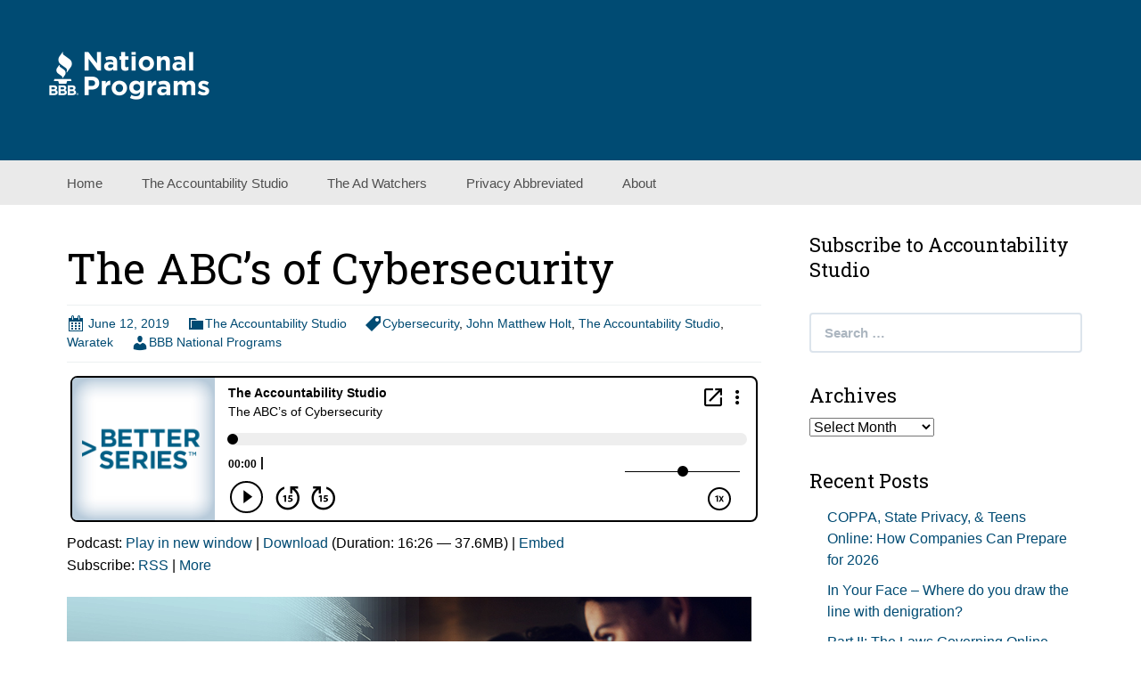

--- FILE ---
content_type: text/html; charset=UTF-8
request_url: https://www.accountabilitystudio.org/2019/06/12/the-abcs-of-cyber-security/
body_size: 11115
content:
<!DOCTYPE html>
<!--[if IE 7]>
<html class="ie ie7" lang="en-US">
<![endif]-->
<!--[if IE 8]>
<html class="ie ie8" lang="en-US">
<![endif]-->
<!--[if !(IE 7) & !(IE 8)]><!-->
<html lang="en-US">
<!--<![endif]-->
<head>
	<meta charset="UTF-8">
	<meta name="viewport" content="width=device-width">
	<title>The ABC&#039;s of Cybersecurity - BBB National Programs</title>
	<link rel="profile" href="http://gmpg.org/xfn/11">
	<link rel="pingback" href="https://www.accountabilitystudio.org/xmlrpc.php">
    	<!--[if lt IE 9]>
	<script src="https://www.accountabilitystudio.org/wp-content/themes/powerpress-theme/js/html5.js"></script>
	<![endif]-->
	<meta name='robots' content='index, follow, max-image-preview:large, max-snippet:-1, max-video-preview:-1' />

	<!-- This site is optimized with the Yoast SEO plugin v26.8 - https://yoast.com/product/yoast-seo-wordpress/ -->
	<link rel="canonical" href="https://www.accountabilitystudio.org/2019/06/12/the-abcs-of-cyber-security/" />
	<meta property="og:locale" content="en_US" />
	<meta property="og:type" content="article" />
	<meta property="og:title" content="The ABC&#039;s of Cybersecurity - BBB National Programs" />
	<meta property="og:description" content="Are you ready for the ABC&#8217;s and 123&#8217;s of Cybersecurity? John Matthew Holt, Founder &amp; CTO of Waratek schools businesses in a great lesson of understanding the basics of protecting your cyber environment. Listen in!" />
	<meta property="og:url" content="https://www.accountabilitystudio.org/2019/06/12/the-abcs-of-cyber-security/" />
	<meta property="og:site_name" content="BBB National Programs" />
	<meta property="article:published_time" content="2019-06-12T11:00:09+00:00" />
	<meta property="article:modified_time" content="2023-11-03T20:26:07+00:00" />
	<meta property="og:image" content="https://betterbusiness.blubrry.com/wp-content/uploads/2019/06/BETTER-061219-Waratek_ABCsCyberSecurity-Blubrry-768x384.jpg" />
	<meta name="author" content="BBB National Programs" />
	<meta name="twitter:card" content="summary_large_image" />
	<meta name="twitter:label1" content="Written by" />
	<meta name="twitter:data1" content="BBB National Programs" />
	<script type="application/ld+json" class="yoast-schema-graph">{"@context":"https://schema.org","@graph":[{"@type":"Article","@id":"https://www.accountabilitystudio.org/2019/06/12/the-abcs-of-cyber-security/#article","isPartOf":{"@id":"https://www.accountabilitystudio.org/2019/06/12/the-abcs-of-cyber-security/"},"author":{"name":"BBB National Programs","@id":"https://betterbusiness.blubrry.com/#/schema/person/0a5596507489aa783b30f054b0bd50cc"},"headline":"The ABC&#8217;s of Cybersecurity","datePublished":"2019-06-12T11:00:09+00:00","dateModified":"2023-11-03T20:26:07+00:00","mainEntityOfPage":{"@id":"https://www.accountabilitystudio.org/2019/06/12/the-abcs-of-cyber-security/"},"wordCount":39,"image":{"@id":"https://www.accountabilitystudio.org/2019/06/12/the-abcs-of-cyber-security/#primaryimage"},"thumbnailUrl":"https://betterbusiness.blubrry.com/wp-content/uploads/2019/06/BETTER-061219-Waratek_ABCsCyberSecurity-Blubrry-768x384.jpg","keywords":["Cybersecurity","John Matthew Holt","The Accountability Studio","Waratek"],"articleSection":["The Accountability Studio"],"inLanguage":"en-US"},{"@type":"WebPage","@id":"https://www.accountabilitystudio.org/2019/06/12/the-abcs-of-cyber-security/","url":"https://www.accountabilitystudio.org/2019/06/12/the-abcs-of-cyber-security/","name":"The ABC's of Cybersecurity - BBB National Programs","isPartOf":{"@id":"https://betterbusiness.blubrry.com/#website"},"primaryImageOfPage":{"@id":"https://www.accountabilitystudio.org/2019/06/12/the-abcs-of-cyber-security/#primaryimage"},"image":{"@id":"https://www.accountabilitystudio.org/2019/06/12/the-abcs-of-cyber-security/#primaryimage"},"thumbnailUrl":"https://betterbusiness.blubrry.com/wp-content/uploads/2019/06/BETTER-061219-Waratek_ABCsCyberSecurity-Blubrry-768x384.jpg","datePublished":"2019-06-12T11:00:09+00:00","dateModified":"2023-11-03T20:26:07+00:00","author":{"@id":"https://betterbusiness.blubrry.com/#/schema/person/0a5596507489aa783b30f054b0bd50cc"},"breadcrumb":{"@id":"https://www.accountabilitystudio.org/2019/06/12/the-abcs-of-cyber-security/#breadcrumb"},"inLanguage":"en-US","potentialAction":[{"@type":"ReadAction","target":["https://www.accountabilitystudio.org/2019/06/12/the-abcs-of-cyber-security/"]}]},{"@type":"ImageObject","inLanguage":"en-US","@id":"https://www.accountabilitystudio.org/2019/06/12/the-abcs-of-cyber-security/#primaryimage","url":"https://betterbusiness.blubrry.com/wp-content/uploads/2019/06/BETTER-061219-Waratek_ABCsCyberSecurity-Blubrry-768x384.jpg","contentUrl":"https://betterbusiness.blubrry.com/wp-content/uploads/2019/06/BETTER-061219-Waratek_ABCsCyberSecurity-Blubrry-768x384.jpg"},{"@type":"BreadcrumbList","@id":"https://www.accountabilitystudio.org/2019/06/12/the-abcs-of-cyber-security/#breadcrumb","itemListElement":[{"@type":"ListItem","position":1,"name":"Home","item":"https://www.accountabilitystudio.org/"},{"@type":"ListItem","position":2,"name":"The ABC&#8217;s of Cybersecurity"}]},{"@type":"WebSite","@id":"https://betterbusiness.blubrry.com/#website","url":"https://betterbusiness.blubrry.com/","name":"BBB National Programs","description":"Podcasts","potentialAction":[{"@type":"SearchAction","target":{"@type":"EntryPoint","urlTemplate":"https://betterbusiness.blubrry.com/?s={search_term_string}"},"query-input":{"@type":"PropertyValueSpecification","valueRequired":true,"valueName":"search_term_string"}}],"inLanguage":"en-US"},{"@type":"Person","@id":"https://betterbusiness.blubrry.com/#/schema/person/0a5596507489aa783b30f054b0bd50cc","name":"BBB National Programs","image":{"@type":"ImageObject","inLanguage":"en-US","@id":"https://betterbusiness.blubrry.com/#/schema/person/image/","url":"https://secure.gravatar.com/avatar/f9640e47e4f49e575c9d150bddf0eea6aa9160861958143c89ae50c42d81121c?s=96&d=mm&r=g","contentUrl":"https://secure.gravatar.com/avatar/f9640e47e4f49e575c9d150bddf0eea6aa9160861958143c89ae50c42d81121c?s=96&d=mm&r=g","caption":"BBB National Programs"},"url":"https://www.accountabilitystudio.org"}]}</script>
	<!-- / Yoast SEO plugin. -->


<link rel='dns-prefetch' href='//platform-api.sharethis.com' />
<link rel='dns-prefetch' href='//fonts.googleapis.com' />
<link rel='preconnect' href='https://fonts.gstatic.com' crossorigin />
<link rel="alternate" title="oEmbed (JSON)" type="application/json+oembed" href="https://www.accountabilitystudio.org/wp-json/oembed/1.0/embed?url=https%3A%2F%2Fwww.accountabilitystudio.org%2F2019%2F06%2F12%2Fthe-abcs-of-cyber-security%2F" />
<link rel="alternate" title="oEmbed (XML)" type="text/xml+oembed" href="https://www.accountabilitystudio.org/wp-json/oembed/1.0/embed?url=https%3A%2F%2Fwww.accountabilitystudio.org%2F2019%2F06%2F12%2Fthe-abcs-of-cyber-security%2F&#038;format=xml" />
<style id='wp-img-auto-sizes-contain-inline-css' type='text/css'>
img:is([sizes=auto i],[sizes^="auto," i]){contain-intrinsic-size:3000px 1500px}
/*# sourceURL=wp-img-auto-sizes-contain-inline-css */
</style>
<style id='wp-emoji-styles-inline-css' type='text/css'>

	img.wp-smiley, img.emoji {
		display: inline !important;
		border: none !important;
		box-shadow: none !important;
		height: 1em !important;
		width: 1em !important;
		margin: 0 0.07em !important;
		vertical-align: -0.1em !important;
		background: none !important;
		padding: 0 !important;
	}
/*# sourceURL=wp-emoji-styles-inline-css */
</style>
<link rel='stylesheet' id='wp-block-library-css' href='https://www.accountabilitystudio.org/wp-includes/css/dist/block-library/style.min.css?ver=6.9' type='text/css' media='all' />
<style id='global-styles-inline-css' type='text/css'>
:root{--wp--preset--aspect-ratio--square: 1;--wp--preset--aspect-ratio--4-3: 4/3;--wp--preset--aspect-ratio--3-4: 3/4;--wp--preset--aspect-ratio--3-2: 3/2;--wp--preset--aspect-ratio--2-3: 2/3;--wp--preset--aspect-ratio--16-9: 16/9;--wp--preset--aspect-ratio--9-16: 9/16;--wp--preset--color--black: #000000;--wp--preset--color--cyan-bluish-gray: #abb8c3;--wp--preset--color--white: #ffffff;--wp--preset--color--pale-pink: #f78da7;--wp--preset--color--vivid-red: #cf2e2e;--wp--preset--color--luminous-vivid-orange: #ff6900;--wp--preset--color--luminous-vivid-amber: #fcb900;--wp--preset--color--light-green-cyan: #7bdcb5;--wp--preset--color--vivid-green-cyan: #00d084;--wp--preset--color--pale-cyan-blue: #8ed1fc;--wp--preset--color--vivid-cyan-blue: #0693e3;--wp--preset--color--vivid-purple: #9b51e0;--wp--preset--gradient--vivid-cyan-blue-to-vivid-purple: linear-gradient(135deg,rgb(6,147,227) 0%,rgb(155,81,224) 100%);--wp--preset--gradient--light-green-cyan-to-vivid-green-cyan: linear-gradient(135deg,rgb(122,220,180) 0%,rgb(0,208,130) 100%);--wp--preset--gradient--luminous-vivid-amber-to-luminous-vivid-orange: linear-gradient(135deg,rgb(252,185,0) 0%,rgb(255,105,0) 100%);--wp--preset--gradient--luminous-vivid-orange-to-vivid-red: linear-gradient(135deg,rgb(255,105,0) 0%,rgb(207,46,46) 100%);--wp--preset--gradient--very-light-gray-to-cyan-bluish-gray: linear-gradient(135deg,rgb(238,238,238) 0%,rgb(169,184,195) 100%);--wp--preset--gradient--cool-to-warm-spectrum: linear-gradient(135deg,rgb(74,234,220) 0%,rgb(151,120,209) 20%,rgb(207,42,186) 40%,rgb(238,44,130) 60%,rgb(251,105,98) 80%,rgb(254,248,76) 100%);--wp--preset--gradient--blush-light-purple: linear-gradient(135deg,rgb(255,206,236) 0%,rgb(152,150,240) 100%);--wp--preset--gradient--blush-bordeaux: linear-gradient(135deg,rgb(254,205,165) 0%,rgb(254,45,45) 50%,rgb(107,0,62) 100%);--wp--preset--gradient--luminous-dusk: linear-gradient(135deg,rgb(255,203,112) 0%,rgb(199,81,192) 50%,rgb(65,88,208) 100%);--wp--preset--gradient--pale-ocean: linear-gradient(135deg,rgb(255,245,203) 0%,rgb(182,227,212) 50%,rgb(51,167,181) 100%);--wp--preset--gradient--electric-grass: linear-gradient(135deg,rgb(202,248,128) 0%,rgb(113,206,126) 100%);--wp--preset--gradient--midnight: linear-gradient(135deg,rgb(2,3,129) 0%,rgb(40,116,252) 100%);--wp--preset--font-size--small: 13px;--wp--preset--font-size--medium: 20px;--wp--preset--font-size--large: 36px;--wp--preset--font-size--x-large: 42px;--wp--preset--spacing--20: 0.44rem;--wp--preset--spacing--30: 0.67rem;--wp--preset--spacing--40: 1rem;--wp--preset--spacing--50: 1.5rem;--wp--preset--spacing--60: 2.25rem;--wp--preset--spacing--70: 3.38rem;--wp--preset--spacing--80: 5.06rem;--wp--preset--shadow--natural: 6px 6px 9px rgba(0, 0, 0, 0.2);--wp--preset--shadow--deep: 12px 12px 50px rgba(0, 0, 0, 0.4);--wp--preset--shadow--sharp: 6px 6px 0px rgba(0, 0, 0, 0.2);--wp--preset--shadow--outlined: 6px 6px 0px -3px rgb(255, 255, 255), 6px 6px rgb(0, 0, 0);--wp--preset--shadow--crisp: 6px 6px 0px rgb(0, 0, 0);}:where(.is-layout-flex){gap: 0.5em;}:where(.is-layout-grid){gap: 0.5em;}body .is-layout-flex{display: flex;}.is-layout-flex{flex-wrap: wrap;align-items: center;}.is-layout-flex > :is(*, div){margin: 0;}body .is-layout-grid{display: grid;}.is-layout-grid > :is(*, div){margin: 0;}:where(.wp-block-columns.is-layout-flex){gap: 2em;}:where(.wp-block-columns.is-layout-grid){gap: 2em;}:where(.wp-block-post-template.is-layout-flex){gap: 1.25em;}:where(.wp-block-post-template.is-layout-grid){gap: 1.25em;}.has-black-color{color: var(--wp--preset--color--black) !important;}.has-cyan-bluish-gray-color{color: var(--wp--preset--color--cyan-bluish-gray) !important;}.has-white-color{color: var(--wp--preset--color--white) !important;}.has-pale-pink-color{color: var(--wp--preset--color--pale-pink) !important;}.has-vivid-red-color{color: var(--wp--preset--color--vivid-red) !important;}.has-luminous-vivid-orange-color{color: var(--wp--preset--color--luminous-vivid-orange) !important;}.has-luminous-vivid-amber-color{color: var(--wp--preset--color--luminous-vivid-amber) !important;}.has-light-green-cyan-color{color: var(--wp--preset--color--light-green-cyan) !important;}.has-vivid-green-cyan-color{color: var(--wp--preset--color--vivid-green-cyan) !important;}.has-pale-cyan-blue-color{color: var(--wp--preset--color--pale-cyan-blue) !important;}.has-vivid-cyan-blue-color{color: var(--wp--preset--color--vivid-cyan-blue) !important;}.has-vivid-purple-color{color: var(--wp--preset--color--vivid-purple) !important;}.has-black-background-color{background-color: var(--wp--preset--color--black) !important;}.has-cyan-bluish-gray-background-color{background-color: var(--wp--preset--color--cyan-bluish-gray) !important;}.has-white-background-color{background-color: var(--wp--preset--color--white) !important;}.has-pale-pink-background-color{background-color: var(--wp--preset--color--pale-pink) !important;}.has-vivid-red-background-color{background-color: var(--wp--preset--color--vivid-red) !important;}.has-luminous-vivid-orange-background-color{background-color: var(--wp--preset--color--luminous-vivid-orange) !important;}.has-luminous-vivid-amber-background-color{background-color: var(--wp--preset--color--luminous-vivid-amber) !important;}.has-light-green-cyan-background-color{background-color: var(--wp--preset--color--light-green-cyan) !important;}.has-vivid-green-cyan-background-color{background-color: var(--wp--preset--color--vivid-green-cyan) !important;}.has-pale-cyan-blue-background-color{background-color: var(--wp--preset--color--pale-cyan-blue) !important;}.has-vivid-cyan-blue-background-color{background-color: var(--wp--preset--color--vivid-cyan-blue) !important;}.has-vivid-purple-background-color{background-color: var(--wp--preset--color--vivid-purple) !important;}.has-black-border-color{border-color: var(--wp--preset--color--black) !important;}.has-cyan-bluish-gray-border-color{border-color: var(--wp--preset--color--cyan-bluish-gray) !important;}.has-white-border-color{border-color: var(--wp--preset--color--white) !important;}.has-pale-pink-border-color{border-color: var(--wp--preset--color--pale-pink) !important;}.has-vivid-red-border-color{border-color: var(--wp--preset--color--vivid-red) !important;}.has-luminous-vivid-orange-border-color{border-color: var(--wp--preset--color--luminous-vivid-orange) !important;}.has-luminous-vivid-amber-border-color{border-color: var(--wp--preset--color--luminous-vivid-amber) !important;}.has-light-green-cyan-border-color{border-color: var(--wp--preset--color--light-green-cyan) !important;}.has-vivid-green-cyan-border-color{border-color: var(--wp--preset--color--vivid-green-cyan) !important;}.has-pale-cyan-blue-border-color{border-color: var(--wp--preset--color--pale-cyan-blue) !important;}.has-vivid-cyan-blue-border-color{border-color: var(--wp--preset--color--vivid-cyan-blue) !important;}.has-vivid-purple-border-color{border-color: var(--wp--preset--color--vivid-purple) !important;}.has-vivid-cyan-blue-to-vivid-purple-gradient-background{background: var(--wp--preset--gradient--vivid-cyan-blue-to-vivid-purple) !important;}.has-light-green-cyan-to-vivid-green-cyan-gradient-background{background: var(--wp--preset--gradient--light-green-cyan-to-vivid-green-cyan) !important;}.has-luminous-vivid-amber-to-luminous-vivid-orange-gradient-background{background: var(--wp--preset--gradient--luminous-vivid-amber-to-luminous-vivid-orange) !important;}.has-luminous-vivid-orange-to-vivid-red-gradient-background{background: var(--wp--preset--gradient--luminous-vivid-orange-to-vivid-red) !important;}.has-very-light-gray-to-cyan-bluish-gray-gradient-background{background: var(--wp--preset--gradient--very-light-gray-to-cyan-bluish-gray) !important;}.has-cool-to-warm-spectrum-gradient-background{background: var(--wp--preset--gradient--cool-to-warm-spectrum) !important;}.has-blush-light-purple-gradient-background{background: var(--wp--preset--gradient--blush-light-purple) !important;}.has-blush-bordeaux-gradient-background{background: var(--wp--preset--gradient--blush-bordeaux) !important;}.has-luminous-dusk-gradient-background{background: var(--wp--preset--gradient--luminous-dusk) !important;}.has-pale-ocean-gradient-background{background: var(--wp--preset--gradient--pale-ocean) !important;}.has-electric-grass-gradient-background{background: var(--wp--preset--gradient--electric-grass) !important;}.has-midnight-gradient-background{background: var(--wp--preset--gradient--midnight) !important;}.has-small-font-size{font-size: var(--wp--preset--font-size--small) !important;}.has-medium-font-size{font-size: var(--wp--preset--font-size--medium) !important;}.has-large-font-size{font-size: var(--wp--preset--font-size--large) !important;}.has-x-large-font-size{font-size: var(--wp--preset--font-size--x-large) !important;}
/*# sourceURL=global-styles-inline-css */
</style>

<style id='classic-theme-styles-inline-css' type='text/css'>
/*! This file is auto-generated */
.wp-block-button__link{color:#fff;background-color:#32373c;border-radius:9999px;box-shadow:none;text-decoration:none;padding:calc(.667em + 2px) calc(1.333em + 2px);font-size:1.125em}.wp-block-file__button{background:#32373c;color:#fff;text-decoration:none}
/*# sourceURL=/wp-includes/css/classic-themes.min.css */
</style>
<link rel='stylesheet' id='bootstrap-style-css' href='https://www.accountabilitystudio.org/wp-content/themes/powerpress-theme/css/bootswatch/bootstrap.min.css?ver=3.3.4' type='text/css' media='all' />
<link rel='stylesheet' id='blubrry-style-css' href='https://www.accountabilitystudio.org/wp-content/themes/powerpress-theme/css/bootswatch/blubrry-bootstrap.min.css?ver=3.3.6' type='text/css' media='all' />
<link rel='stylesheet' id='pp_theme-style-css' href='https://www.accountabilitystudio.org/wp-content/themes/powerpress-theme/style.css?ver=1.0' type='text/css' media='all' />
<link rel='stylesheet' id='dashicons-css' href='https://www.accountabilitystudio.org/wp-includes/css/dashicons.min.css?ver=6.9' type='text/css' media='all' />
<link rel="preload" as="style" href="https://fonts.googleapis.com/css?family=Roboto%20Slab:400&#038;display=swap&#038;ver=1768987049" /><link rel="stylesheet" href="https://fonts.googleapis.com/css?family=Roboto%20Slab:400&#038;display=swap&#038;ver=1768987049" media="print" onload="this.media='all'"><noscript><link rel="stylesheet" href="https://fonts.googleapis.com/css?family=Roboto%20Slab:400&#038;display=swap&#038;ver=1768987049" /></noscript><script type="text/javascript" src="https://www.accountabilitystudio.org/wp-includes/js/jquery/jquery.min.js?ver=3.7.1" id="jquery-core-js"></script>
<script type="text/javascript" src="https://www.accountabilitystudio.org/wp-includes/js/jquery/jquery-migrate.min.js?ver=3.4.1" id="jquery-migrate-js"></script>
<script type="text/javascript" src="//platform-api.sharethis.com/js/sharethis.js#source=googleanalytics-wordpress#product=ga&amp;property=5ee00c7939817f0012e0234c" id="googleanalytics-platform-sharethis-js"></script>
<link rel="https://api.w.org/" href="https://www.accountabilitystudio.org/wp-json/" /><link rel="alternate" title="JSON" type="application/json" href="https://www.accountabilitystudio.org/wp-json/wp/v2/posts/1325" /><link rel="EditURI" type="application/rsd+xml" title="RSD" href="https://www.accountabilitystudio.org/xmlrpc.php?rsd" />
<meta name="generator" content="WordPress 6.9" />
<link rel='shortlink' href='https://www.accountabilitystudio.org/?p=1325' />

		<!-- GA Google Analytics @ https://m0n.co/ga -->
		<script async src="https://www.googletagmanager.com/gtag/js?id=G-NHFZSJ9XVJ"></script>
		<script>
			window.dataLayer = window.dataLayer || [];
			function gtag(){dataLayer.push(arguments);}
			gtag('js', new Date());
			gtag('config', 'G-NHFZSJ9XVJ');
		</script>

	            <script type="text/javascript"><!--
                                function powerpress_pinw(pinw_url){window.open(pinw_url, 'PowerPressPlayer','toolbar=0,status=0,resizable=1,width=460,height=320');	return false;}
                //-->

                // tabnab protection
                window.addEventListener('load', function () {
                    // make all links have rel="noopener noreferrer"
                    document.querySelectorAll('a[target="_blank"]').forEach(link => {
                        link.setAttribute('rel', 'noopener noreferrer');
                    });
                });
            </script>
            <meta name="generator" content="Redux 4.3.12" />
<style type="text/css" xmlns="http://www.w3.org/1999/html">

/*
PowerPress subscribe sidebar widget
*/
.widget-area .widget_powerpress_subscribe h2,
.widget-area .widget_powerpress_subscribe h3,
.widget-area .widget_powerpress_subscribe h4,
.widget_powerpress_subscribe h2,
.widget_powerpress_subscribe h3,
.widget_powerpress_subscribe h4 {
	margin-bottom: 0;
	padding-bottom: 0;
}
</style>
<script>
(function() {
	(function (i, s, o, g, r, a, m) {
		i['GoogleAnalyticsObject'] = r;
		i[r] = i[r] || function () {
				(i[r].q = i[r].q || []).push(arguments)
			}, i[r].l = 1 * new Date();
		a = s.createElement(o),
			m = s.getElementsByTagName(o)[0];
		a.async = 1;
		a.src = g;
		m.parentNode.insertBefore(a, m)
	})(window, document, 'script', 'https://google-analytics.com/analytics.js', 'ga');

	ga('create', 'UA-82550406-1', 'auto');
			ga('send', 'pageview');
	})();
</script>
		<style type="text/css" id="wp-custom-css">
			.page-id-3824 #navbar, .page-id-3824 #masthead {
	display: none;
}		</style>
		<style id="pp_options-dynamic-css" title="dynamic-css" class="redux-options-output">.site-description{color:#000000;}.navbar,.nav-menu .sub-menu,.nav-menu .children{background:#eaeaea;}.nav-menu li a:hover,.nav-menu .current_page_item > a,.nav-menu .current_page_ancestor > a,.nav-menu .current-menu-item > a,.nav-menu .current-menu-ancestor > a,.nav-menu .sub-menu a:hover,.nav-menu .children a:hover,.nav-menu li:hover > a{background:#bababa;}.nav-menu li a, .menu-toggle{color:#4f4f4f;}.nav-menu li a:hover,.nav-menu .current_page_item > a, .nav-menu .current_page_ancestor > a, .nav-menu .current-menu-item > a, .nav-menu .current-menu-ancestor > a,.nav-menu li:hover > a{color:#4f4f4f;}#main{background-color:#ffffff;}.btn-primary{background-color:#af916e;}.btn-primary:hover{background-color:#28283c;}.btn-default{background-color:#6e5f5f;}.btn-default:hover{background-color:#f0f0e6;}.well{background:#ffffff;}.well, .widget .widget-title{color:#000000;}.well a{color:#004b73;}.site-footer{background:#ffffff;}.site-footer{color:#000000;}.footer-widgets{background:#f4f4f4;}body{background-color:#ffffff;}.site-header{background-color:#004b73;background-repeat:no-repeat;background-position:center top;background-size:cover;}a{color:#004b73;}a:hover{color:#005f87;}.site-footer a{color:#004b73;}.site-footer a:hover{color:#005f87;}body{font-family:Arial, Helvetica, sans-serif,Georgia, serif;font-weight:400;font-style:normal;color:#000000;font-size:16px;font-display:swap;}h1,h2,h3,h4,h5,h6{font-family:"Roboto Slab",Arial, Helvetica, sans-serif;font-weight:400;font-style:normal;color:#000000;font-display:swap;}.site-title{font-family:Arial, Helvetica, sans-serif,Arial, Helvetica, sans-serif;letter-spacing:-3px;font-weight:400;font-style:normal;font-size:40px;font-display:swap;}a .site-title{color:#000000;}a .site-title:hover{color:#6e5f5f;}</style><style>#header{
margin: 0 auto;
}</style>
<link rel='stylesheet' id='powerpress_subscribe_widget_modern-css' href='https://www.accountabilitystudio.org/wp-content/plugins/powerpress/css/subscribe-widget.min.css?ver=11.15.10' type='text/css' media='all' />
</head>

<body class="wp-singular post-template-default single single-post postid-1325 single-format-standard wp-theme-powerpress-theme content-sidebar">
	<div id="page" class="hfeed site">
				<header id="masthead" class="site-header" role="banner">
        	<div class="container">
                <div class="title-area header-image"><a href="https://www.accountabilitystudio.org/" title="BBB National Programs" rel="home" ><img alt="BBB National Programs" src="https://www.accountabilitystudio.org/wp-content/uploads/2020/07/podcastlogo.png" width="180" height="110" /></a></div><!-- end .title-area -->            </div><!-- end .container -->
		</header><!-- end #masthead -->
					<div id="navbar" class="navbar">
				<nav id="site-navigation" class="navigation main-navigation" role="navigation">
					<button class="menu-toggle"><span class="dashicons dashicons-menu"></span></button>
					<a class="screen-reader-text skip-link" href="#content" title="Skip to content">Skip to content</a>
					<div class="menu-better-business-podcasts-container"><ul id="primary-menu" class="nav-menu"><li id="menu-item-2037" class="menu-item menu-item-type-custom menu-item-object-custom menu-item-home menu-item-2037"><a href="http://www.accountabilitystudio.org/">Home</a></li>
<li id="menu-item-61" class="menu-item menu-item-type-taxonomy menu-item-object-category current-post-ancestor current-menu-parent current-post-parent menu-item-61"><a href="https://www.accountabilitystudio.org/category/accountability_studio/">The Accountability Studio</a></li>
<li id="menu-item-2557" class="menu-item menu-item-type-taxonomy menu-item-object-category menu-item-2557"><a href="https://www.accountabilitystudio.org/category/ad_watchers/">The Ad Watchers</a></li>
<li id="menu-item-3011" class="menu-item menu-item-type-taxonomy menu-item-object-category menu-item-3011"><a href="https://www.accountabilitystudio.org/category/privacy/">Privacy Abbreviated</a></li>
<li id="menu-item-60" class="menu-item menu-item-type-post_type menu-item-object-page menu-item-has-children menu-item-60"><a href="https://www.accountabilitystudio.org/about-bbb-podcasts/">About</a>
<ul class="sub-menu">
	<li id="menu-item-95" class="menu-item menu-item-type-post_type menu-item-object-page menu-item-95"><a href="https://www.accountabilitystudio.org/contact-us/">Contact Us</a></li>
	<li id="menu-item-3251" class="menu-item menu-item-type-post_type menu-item-object-page menu-item-has-children menu-item-3251"><a href="https://www.accountabilitystudio.org/show-notes/">Show Notes</a>
	<ul class="sub-menu">
		<li id="menu-item-3246" class="menu-item menu-item-type-taxonomy menu-item-object-category menu-item-3246"><a href="https://www.accountabilitystudio.org/category/aw_shownotes/">The Ad Watchers Show Notes</a></li>
		<li id="menu-item-3248" class="menu-item menu-item-type-taxonomy menu-item-object-category menu-item-3248"><a href="https://www.accountabilitystudio.org/category/pa_shownotes/">Privacy Abbreviated Show Notes</a></li>
		<li id="menu-item-3247" class="menu-item menu-item-type-taxonomy menu-item-object-category menu-item-3247"><a href="https://www.accountabilitystudio.org/category/as_shownotes/">The Accountability Studios Show Notes</a></li>
	</ul>
</li>
</ul>
</li>
</ul></div>				</nav><!-- end #site-navigation -->
			</div><!-- end #navbar -->
                
		<div class="container full-content">

    <div id="main" class="content-area">
        <div id="content" class="site-content" role="main">
            
                                        
                    
<article id="post-1325" class="post-1325 post type-post status-publish format-standard hentry category-accountability_studio tag-cybersecurity tag-john-matthew-holt tag-the-accountability-studio tag-waratek">
	<header class="entry-header">
		
				<h1 class="entry-title">The ABC&#8217;s of Cybersecurity</h1>
				<hr/>

		<div class="entry-meta">
			<span class="date"><a href="https://www.accountabilitystudio.org/2019/06/12/the-abcs-of-cyber-security/" title="Permalink to The ABC&#8217;s of Cybersecurity" rel="bookmark"><time class="entry-date" datetime="2019-06-12T07:00:09-04:00">June 12, 2019</time></a></span><span class="categories-links"><a href="https://www.accountabilitystudio.org/category/accountability_studio/" rel="category tag">The Accountability Studio</a></span><span class="tags-links"><a href="https://www.accountabilitystudio.org/tag/cybersecurity/" rel="tag">Cybersecurity</a>, <a href="https://www.accountabilitystudio.org/tag/john-matthew-holt/" rel="tag">John Matthew Holt</a>, <a href="https://www.accountabilitystudio.org/tag/the-accountability-studio/" rel="tag">The Accountability Studio</a>, <a href="https://www.accountabilitystudio.org/tag/waratek/" rel="tag">Waratek</a></span><span class="author vcard"><a class="url fn n" href="https://www.accountabilitystudio.org" title="View all posts by BBB National Programs" rel="author">BBB National Programs</a></span>					</div><!-- .entry-meta -->
		<hr/>
	</header><!-- .entry-header -->






		<div class="entry-content">

		<iframe src="https://player.blubrry.com/?media_url=https%3A%2F%2Fmedia.blubrry.com%2Fbetterbusiness%2Fcontent.blubrry.com%2Fbetterbusiness%2FBBBS_ABC_s_of_Cyber_Security_1_.mp3&amp;podcast_link=https%3A%2F%2Fwww.accountabilitystudio.org%2F2019%2F06%2F12%2Fthe-abcs-of-cyber-security%2F#mode-Light&border-000000&progress-000000" scrolling="no" width="100%" height="165" frameborder="0" id="blubrryplayer-1" class="blubrryplayer" title="Blubrry Podcast Player"></iframe><p class="powerpress_links powerpress_links_mp3" style="margin-bottom: 1px !important;">Podcast: <a href="https://media.blubrry.com/betterbusiness/content.blubrry.com/betterbusiness/BBBS_ABC_s_of_Cyber_Security_1_.mp3" class="powerpress_link_pinw" target="_blank" title="Play in new window" onclick="return powerpress_pinw('https://www.accountabilitystudio.org/?powerpress_pinw=1325-podcast');" rel="nofollow">Play in new window</a> | <a href="https://media.blubrry.com/betterbusiness/content.blubrry.com/betterbusiness/BBBS_ABC_s_of_Cyber_Security_1_.mp3" class="powerpress_link_d" title="Download" rel="nofollow" download="BBBS_ABC_s_of_Cyber_Security_1_.mp3">Download</a> (Duration: 16:26 &#8212; 37.6MB) | <a href="#" class="powerpress_link_e" title="Embed" onclick="return powerpress_show_embed('1325-podcast');" rel="nofollow">Embed</a></p><p class="powerpress_embed_box" id="powerpress_embed_1325-podcast" style="display: none;"><input id="powerpress_embed_1325-podcast_t" type="text" value="&lt;iframe src=&quot;https://player.blubrry.com/?media_url=https%3A%2F%2Fmedia.blubrry.com%2Fbetterbusiness%2Fcontent.blubrry.com%2Fbetterbusiness%2FBBBS_ABC_s_of_Cyber_Security_1_.mp3&amp;podcast_link=https%3A%2F%2Fwww.accountabilitystudio.org%2F2019%2F06%2F12%2Fthe-abcs-of-cyber-security%2F#mode-Light&amp;border-000000&amp;progress-000000&quot; scrolling=&quot;no&quot; width=&quot;100%&quot; height=&quot;165&quot; frameborder=&quot;0&quot; id=&quot;blubrryplayer-2&quot; class=&quot;blubrryplayer&quot; title=&quot;Blubrry Podcast Player&quot;&gt;&lt;/iframe&gt;" onclick="javascript: this.select();" onfocus="javascript: this.select();" style="width: 70%;" readOnly></p><p class="powerpress_links powerpress_subscribe_links">Subscribe: <a href="https://www.accountabilitystudio.org/feed/podcast/" class="powerpress_link_subscribe powerpress_link_subscribe_rss" target="_blank" title="Subscribe via RSS" rel="nofollow">RSS</a> | <a href="https://www.accountabilitystudio.org/subscribe-to-podcast/" class="powerpress_link_subscribe powerpress_link_subscribe_more" target="_blank" title="More" rel="nofollow">More</a></p><p><img fetchpriority="high" decoding="async" class="alignnone wp-image-1326 size-full" src="https://betterbusiness.blubrry.com/wp-content/uploads/2019/06/BETTER-061219-Waratek_ABCsCyberSecurity-Blubrry-768x384.jpg" alt="" width="768" height="384" srcset="https://www.accountabilitystudio.org/wp-content/uploads/2019/06/BETTER-061219-Waratek_ABCsCyberSecurity-Blubrry-768x384.jpg 768w, https://www.accountabilitystudio.org/wp-content/uploads/2019/06/BETTER-061219-Waratek_ABCsCyberSecurity-Blubrry-768x384-300x150.jpg 300w" sizes="(max-width: 768px) 100vw, 768px" /></p>
<p>Are you ready for the ABC&#8217;s and 123&#8217;s of Cybersecurity? John Matthew Holt, Founder &amp; CTO of <a href="https://www.waratek.com/">Waratek</a> schools businesses in a great lesson of understanding the basics of protecting your cyber environment. Listen in!</p>
	</div><!-- .entry-content -->
	
	<footer class="entry-meta">
		
			</footer><!-- .entry-meta -->
	<hr/>
</article><!-- #post -->
                    	<nav class="navigation post-navigation" role="navigation">
		<h1 class="screen-reader-text">Post navigation</h1>
		<div class="nav-links">

			<a href="https://www.accountabilitystudio.org/2019/06/05/your-online-behavior-impacts-your-children/" rel="prev"><span class="meta-nav">&larr;</span> Your Online Behavior Impacts Your Children</a>			<a href="https://www.accountabilitystudio.org/2019/06/19/living-life-in-the-digital-world/" rel="next">Living Life in the Digital World <span class="meta-nav">&rarr;</span></a>
		</div><!-- .nav-links -->
	</nav><!-- .navigation -->
	        
                    
                            
        </div><!-- #content -->
    </div><!-- #main -->

		<div id="tertiary" class="sidebar-container" role="complementary">
		<div id="sidebar">
			<div class="widget-area">
				<aside id="powerpress_subscribe-2" class="widget widget_powerpress_subscribe well"><h3 class="widget-title">Subscribe to Accountability Studio</h3></aside><aside id="search-2" class="widget widget_search well"><form class="search-form" role="search" method="get" id="searchform" action="https://www.accountabilitystudio.org/">
    <div class="form-group">
        <label class="control-label">
            <span class="screen-reader-text">Search for:</span>
            <input class="form-control search-field" type="search" title="Search for:" name="s" value="" placeholder="Search …">
        </label>
        <input class="search-submit" type="submit" id="searchsubmit" value="Search" />
    </div>
</form>

</aside><aside id="archives-2" class="widget widget_archive well"><h3 class="widget-title">Archives</h3>		<label class="screen-reader-text" for="archives-dropdown-2">Archives</label>
		<select id="archives-dropdown-2" name="archive-dropdown">
			
			<option value="">Select Month</option>
				<option value='https://www.accountabilitystudio.org/2025/12/'> December 2025 </option>
	<option value='https://www.accountabilitystudio.org/2025/09/'> September 2025 </option>
	<option value='https://www.accountabilitystudio.org/2025/08/'> August 2025 </option>
	<option value='https://www.accountabilitystudio.org/2025/07/'> July 2025 </option>
	<option value='https://www.accountabilitystudio.org/2025/06/'> June 2025 </option>
	<option value='https://www.accountabilitystudio.org/2025/05/'> May 2025 </option>
	<option value='https://www.accountabilitystudio.org/2025/04/'> April 2025 </option>
	<option value='https://www.accountabilitystudio.org/2025/03/'> March 2025 </option>
	<option value='https://www.accountabilitystudio.org/2024/10/'> October 2024 </option>
	<option value='https://www.accountabilitystudio.org/2024/09/'> September 2024 </option>
	<option value='https://www.accountabilitystudio.org/2024/08/'> August 2024 </option>
	<option value='https://www.accountabilitystudio.org/2024/07/'> July 2024 </option>
	<option value='https://www.accountabilitystudio.org/2024/06/'> June 2024 </option>
	<option value='https://www.accountabilitystudio.org/2024/05/'> May 2024 </option>
	<option value='https://www.accountabilitystudio.org/2024/04/'> April 2024 </option>
	<option value='https://www.accountabilitystudio.org/2024/03/'> March 2024 </option>
	<option value='https://www.accountabilitystudio.org/2023/10/'> October 2023 </option>
	<option value='https://www.accountabilitystudio.org/2023/09/'> September 2023 </option>
	<option value='https://www.accountabilitystudio.org/2023/08/'> August 2023 </option>
	<option value='https://www.accountabilitystudio.org/2023/07/'> July 2023 </option>
	<option value='https://www.accountabilitystudio.org/2023/06/'> June 2023 </option>
	<option value='https://www.accountabilitystudio.org/2023/05/'> May 2023 </option>
	<option value='https://www.accountabilitystudio.org/2023/04/'> April 2023 </option>
	<option value='https://www.accountabilitystudio.org/2022/12/'> December 2022 </option>
	<option value='https://www.accountabilitystudio.org/2022/11/'> November 2022 </option>
	<option value='https://www.accountabilitystudio.org/2022/10/'> October 2022 </option>
	<option value='https://www.accountabilitystudio.org/2022/09/'> September 2022 </option>
	<option value='https://www.accountabilitystudio.org/2022/08/'> August 2022 </option>
	<option value='https://www.accountabilitystudio.org/2022/07/'> July 2022 </option>
	<option value='https://www.accountabilitystudio.org/2022/06/'> June 2022 </option>
	<option value='https://www.accountabilitystudio.org/2022/05/'> May 2022 </option>
	<option value='https://www.accountabilitystudio.org/2022/04/'> April 2022 </option>
	<option value='https://www.accountabilitystudio.org/2022/03/'> March 2022 </option>
	<option value='https://www.accountabilitystudio.org/2021/10/'> October 2021 </option>
	<option value='https://www.accountabilitystudio.org/2021/09/'> September 2021 </option>
	<option value='https://www.accountabilitystudio.org/2021/08/'> August 2021 </option>
	<option value='https://www.accountabilitystudio.org/2021/07/'> July 2021 </option>
	<option value='https://www.accountabilitystudio.org/2021/06/'> June 2021 </option>
	<option value='https://www.accountabilitystudio.org/2021/05/'> May 2021 </option>
	<option value='https://www.accountabilitystudio.org/2021/04/'> April 2021 </option>
	<option value='https://www.accountabilitystudio.org/2021/01/'> January 2021 </option>
	<option value='https://www.accountabilitystudio.org/2020/11/'> November 2020 </option>
	<option value='https://www.accountabilitystudio.org/2020/10/'> October 2020 </option>
	<option value='https://www.accountabilitystudio.org/2020/08/'> August 2020 </option>
	<option value='https://www.accountabilitystudio.org/2020/07/'> July 2020 </option>
	<option value='https://www.accountabilitystudio.org/2020/06/'> June 2020 </option>
	<option value='https://www.accountabilitystudio.org/2020/05/'> May 2020 </option>
	<option value='https://www.accountabilitystudio.org/2020/04/'> April 2020 </option>
	<option value='https://www.accountabilitystudio.org/2020/03/'> March 2020 </option>
	<option value='https://www.accountabilitystudio.org/2020/02/'> February 2020 </option>
	<option value='https://www.accountabilitystudio.org/2020/01/'> January 2020 </option>
	<option value='https://www.accountabilitystudio.org/2019/12/'> December 2019 </option>
	<option value='https://www.accountabilitystudio.org/2019/11/'> November 2019 </option>
	<option value='https://www.accountabilitystudio.org/2019/10/'> October 2019 </option>
	<option value='https://www.accountabilitystudio.org/2019/09/'> September 2019 </option>
	<option value='https://www.accountabilitystudio.org/2019/08/'> August 2019 </option>
	<option value='https://www.accountabilitystudio.org/2019/07/'> July 2019 </option>
	<option value='https://www.accountabilitystudio.org/2019/06/'> June 2019 </option>
	<option value='https://www.accountabilitystudio.org/2019/05/'> May 2019 </option>
	<option value='https://www.accountabilitystudio.org/2019/04/'> April 2019 </option>
	<option value='https://www.accountabilitystudio.org/2019/03/'> March 2019 </option>
	<option value='https://www.accountabilitystudio.org/2019/02/'> February 2019 </option>
	<option value='https://www.accountabilitystudio.org/2019/01/'> January 2019 </option>
	<option value='https://www.accountabilitystudio.org/2018/12/'> December 2018 </option>
	<option value='https://www.accountabilitystudio.org/2018/11/'> November 2018 </option>
	<option value='https://www.accountabilitystudio.org/2018/10/'> October 2018 </option>
	<option value='https://www.accountabilitystudio.org/2018/09/'> September 2018 </option>
	<option value='https://www.accountabilitystudio.org/2018/08/'> August 2018 </option>
	<option value='https://www.accountabilitystudio.org/2018/07/'> July 2018 </option>
	<option value='https://www.accountabilitystudio.org/2018/06/'> June 2018 </option>
	<option value='https://www.accountabilitystudio.org/2018/05/'> May 2018 </option>
	<option value='https://www.accountabilitystudio.org/2018/04/'> April 2018 </option>
	<option value='https://www.accountabilitystudio.org/2018/03/'> March 2018 </option>
	<option value='https://www.accountabilitystudio.org/2018/02/'> February 2018 </option>
	<option value='https://www.accountabilitystudio.org/2018/01/'> January 2018 </option>
	<option value='https://www.accountabilitystudio.org/2017/12/'> December 2017 </option>
	<option value='https://www.accountabilitystudio.org/2017/11/'> November 2017 </option>
	<option value='https://www.accountabilitystudio.org/2017/10/'> October 2017 </option>
	<option value='https://www.accountabilitystudio.org/2017/09/'> September 2017 </option>
	<option value='https://www.accountabilitystudio.org/2017/08/'> August 2017 </option>
	<option value='https://www.accountabilitystudio.org/2017/07/'> July 2017 </option>
	<option value='https://www.accountabilitystudio.org/2017/06/'> June 2017 </option>
	<option value='https://www.accountabilitystudio.org/2017/05/'> May 2017 </option>
	<option value='https://www.accountabilitystudio.org/2017/04/'> April 2017 </option>
	<option value='https://www.accountabilitystudio.org/2017/03/'> March 2017 </option>
	<option value='https://www.accountabilitystudio.org/2017/02/'> February 2017 </option>
	<option value='https://www.accountabilitystudio.org/2017/01/'> January 2017 </option>
	<option value='https://www.accountabilitystudio.org/2016/12/'> December 2016 </option>
	<option value='https://www.accountabilitystudio.org/2016/11/'> November 2016 </option>
	<option value='https://www.accountabilitystudio.org/2016/10/'> October 2016 </option>

		</select>

			<script type="text/javascript">
/* <![CDATA[ */

( ( dropdownId ) => {
	const dropdown = document.getElementById( dropdownId );
	function onSelectChange() {
		setTimeout( () => {
			if ( 'escape' === dropdown.dataset.lastkey ) {
				return;
			}
			if ( dropdown.value ) {
				document.location.href = dropdown.value;
			}
		}, 250 );
	}
	function onKeyUp( event ) {
		if ( 'Escape' === event.key ) {
			dropdown.dataset.lastkey = 'escape';
		} else {
			delete dropdown.dataset.lastkey;
		}
	}
	function onClick() {
		delete dropdown.dataset.lastkey;
	}
	dropdown.addEventListener( 'keyup', onKeyUp );
	dropdown.addEventListener( 'click', onClick );
	dropdown.addEventListener( 'change', onSelectChange );
})( "archives-dropdown-2" );

//# sourceURL=WP_Widget_Archives%3A%3Awidget
/* ]]> */
</script>
</aside>
		<aside id="recent-posts-2" class="widget widget_recent_entries well">
		<h3 class="widget-title">Recent Posts</h3>
		<ul>
											<li>
					<a href="https://www.accountabilitystudio.org/2025/12/17/coppa-compliance-privacy/">COPPA, State Privacy, &#038; Teens Online: How Companies Can Prepare for 2026</a>
									</li>
											<li>
					<a href="https://www.accountabilitystudio.org/2025/09/10/denigrating-claims-advertising/">In Your Face – Where do you draw the line with denigration?</a>
									</li>
											<li>
					<a href="https://www.accountabilitystudio.org/2025/08/26/online-safety-laws/">Part II: The Laws Governing Online Moderation and Safety</a>
									</li>
											<li>
					<a href="https://www.accountabilitystudio.org/2025/08/14/the-impact-of-emerging-tech-on-odr/">The Impact of Emerging Tech on ODR</a>
									</li>
											<li>
					<a href="https://www.accountabilitystudio.org/2025/08/12/what-does-safety-online-really-mean/">Part I: What does safety online really mean?</a>
									</li>
					</ul>

		</aside><aside id="categories-2" class="widget widget_categories well"><h3 class="widget-title">Categories</h3>
			<ul>
					<li class="cat-item cat-item-371"><a href="https://www.accountabilitystudio.org/category/ad_watchers/">Ad Watchers</a>
</li>
	<li class="cat-item cat-item-500"><a href="https://www.accountabilitystudio.org/category/in-the-sandbox/">In The Sandbox</a>
</li>
	<li class="cat-item cat-item-430"><a href="https://www.accountabilitystudio.org/category/privacy/">Privacy Abbreviated</a>
</li>
	<li class="cat-item cat-item-452"><a href="https://www.accountabilitystudio.org/category/pa_shownotes/">Privacy Abbreviated Show Notes</a>
</li>
	<li class="cat-item cat-item-399"><a href="https://www.accountabilitystudio.org/category/show_notes/">Show Notes</a>
</li>
	<li class="cat-item cat-item-2"><a href="https://www.accountabilitystudio.org/category/accountability_studio/">The Accountability Studio</a>
</li>
	<li class="cat-item cat-item-453"><a href="https://www.accountabilitystudio.org/category/as_shownotes/">The Accountability Studios Show Notes</a>
</li>
	<li class="cat-item cat-item-451"><a href="https://www.accountabilitystudio.org/category/aw_shownotes/">The Ad Watchers Show Notes</a>
</li>
			</ul>

			</aside>			</div><!-- .widget-area -->
		</div><!-- #sidebar -->
	</div><!-- #tertiary -->

			
		</div><!-- end .container -->
	
					<div class="footer-widgets" role="complementary">
				<div class="container">
					<div class="widget-area"><aside id="text-3" class="widget widget_text well">			<div class="textwidget"><a href="http://betterbusiness.blubrry.com/legal-terms/">Legal Terms</a></div>
		</aside></div><!-- .widget-area -->				</div><!-- end .container -->
			</div><!-- #footer-one -->
		        
		<footer id="colophon" class="site-footer" role="contentinfo">
			<div class="site-info">
				<p>© 2021, BBB National Programs, Inc. All Rights Reserved</p>
				<p style="text-align: center;">Powered by <a href="http://www.blubrry.com/sites/" title="Managed WordPress Hosting for your audio and video website" target="_blank">PowerPress Sites</a>.</p>
			</div><!-- .site-info -->
		</footer><!-- #colophon -->
	</div><!-- #page -->

	<script type="speculationrules">
{"prefetch":[{"source":"document","where":{"and":[{"href_matches":"/*"},{"not":{"href_matches":["/wp-*.php","/wp-admin/*","/wp-content/uploads/*","/wp-content/*","/wp-content/plugins/*","/wp-content/themes/powerpress-theme/*","/*\\?(.+)"]}},{"not":{"selector_matches":"a[rel~=\"nofollow\"]"}},{"not":{"selector_matches":".no-prefetch, .no-prefetch a"}}]},"eagerness":"conservative"}]}
</script>
<script type="text/javascript" src="https://www.accountabilitystudio.org/wp-content/themes/powerpress-theme/js/functions.js?ver=20150330" id="pp_theme-script-js"></script>
<script type="text/javascript" src="https://www.accountabilitystudio.org/wp-content/plugins/powerpress/player.min.js?ver=6.9" id="powerpress-player-js"></script>
<script id="wp-emoji-settings" type="application/json">
{"baseUrl":"https://s.w.org/images/core/emoji/17.0.2/72x72/","ext":".png","svgUrl":"https://s.w.org/images/core/emoji/17.0.2/svg/","svgExt":".svg","source":{"concatemoji":"https://www.accountabilitystudio.org/wp-includes/js/wp-emoji-release.min.js?ver=6.9"}}
</script>
<script type="module">
/* <![CDATA[ */
/*! This file is auto-generated */
const a=JSON.parse(document.getElementById("wp-emoji-settings").textContent),o=(window._wpemojiSettings=a,"wpEmojiSettingsSupports"),s=["flag","emoji"];function i(e){try{var t={supportTests:e,timestamp:(new Date).valueOf()};sessionStorage.setItem(o,JSON.stringify(t))}catch(e){}}function c(e,t,n){e.clearRect(0,0,e.canvas.width,e.canvas.height),e.fillText(t,0,0);t=new Uint32Array(e.getImageData(0,0,e.canvas.width,e.canvas.height).data);e.clearRect(0,0,e.canvas.width,e.canvas.height),e.fillText(n,0,0);const a=new Uint32Array(e.getImageData(0,0,e.canvas.width,e.canvas.height).data);return t.every((e,t)=>e===a[t])}function p(e,t){e.clearRect(0,0,e.canvas.width,e.canvas.height),e.fillText(t,0,0);var n=e.getImageData(16,16,1,1);for(let e=0;e<n.data.length;e++)if(0!==n.data[e])return!1;return!0}function u(e,t,n,a){switch(t){case"flag":return n(e,"\ud83c\udff3\ufe0f\u200d\u26a7\ufe0f","\ud83c\udff3\ufe0f\u200b\u26a7\ufe0f")?!1:!n(e,"\ud83c\udde8\ud83c\uddf6","\ud83c\udde8\u200b\ud83c\uddf6")&&!n(e,"\ud83c\udff4\udb40\udc67\udb40\udc62\udb40\udc65\udb40\udc6e\udb40\udc67\udb40\udc7f","\ud83c\udff4\u200b\udb40\udc67\u200b\udb40\udc62\u200b\udb40\udc65\u200b\udb40\udc6e\u200b\udb40\udc67\u200b\udb40\udc7f");case"emoji":return!a(e,"\ud83e\u1fac8")}return!1}function f(e,t,n,a){let r;const o=(r="undefined"!=typeof WorkerGlobalScope&&self instanceof WorkerGlobalScope?new OffscreenCanvas(300,150):document.createElement("canvas")).getContext("2d",{willReadFrequently:!0}),s=(o.textBaseline="top",o.font="600 32px Arial",{});return e.forEach(e=>{s[e]=t(o,e,n,a)}),s}function r(e){var t=document.createElement("script");t.src=e,t.defer=!0,document.head.appendChild(t)}a.supports={everything:!0,everythingExceptFlag:!0},new Promise(t=>{let n=function(){try{var e=JSON.parse(sessionStorage.getItem(o));if("object"==typeof e&&"number"==typeof e.timestamp&&(new Date).valueOf()<e.timestamp+604800&&"object"==typeof e.supportTests)return e.supportTests}catch(e){}return null}();if(!n){if("undefined"!=typeof Worker&&"undefined"!=typeof OffscreenCanvas&&"undefined"!=typeof URL&&URL.createObjectURL&&"undefined"!=typeof Blob)try{var e="postMessage("+f.toString()+"("+[JSON.stringify(s),u.toString(),c.toString(),p.toString()].join(",")+"));",a=new Blob([e],{type:"text/javascript"});const r=new Worker(URL.createObjectURL(a),{name:"wpTestEmojiSupports"});return void(r.onmessage=e=>{i(n=e.data),r.terminate(),t(n)})}catch(e){}i(n=f(s,u,c,p))}t(n)}).then(e=>{for(const n in e)a.supports[n]=e[n],a.supports.everything=a.supports.everything&&a.supports[n],"flag"!==n&&(a.supports.everythingExceptFlag=a.supports.everythingExceptFlag&&a.supports[n]);var t;a.supports.everythingExceptFlag=a.supports.everythingExceptFlag&&!a.supports.flag,a.supports.everything||((t=a.source||{}).concatemoji?r(t.concatemoji):t.wpemoji&&t.twemoji&&(r(t.twemoji),r(t.wpemoji)))});
//# sourceURL=https://www.accountabilitystudio.org/wp-includes/js/wp-emoji-loader.min.js
/* ]]> */
</script>
</body>
</html>